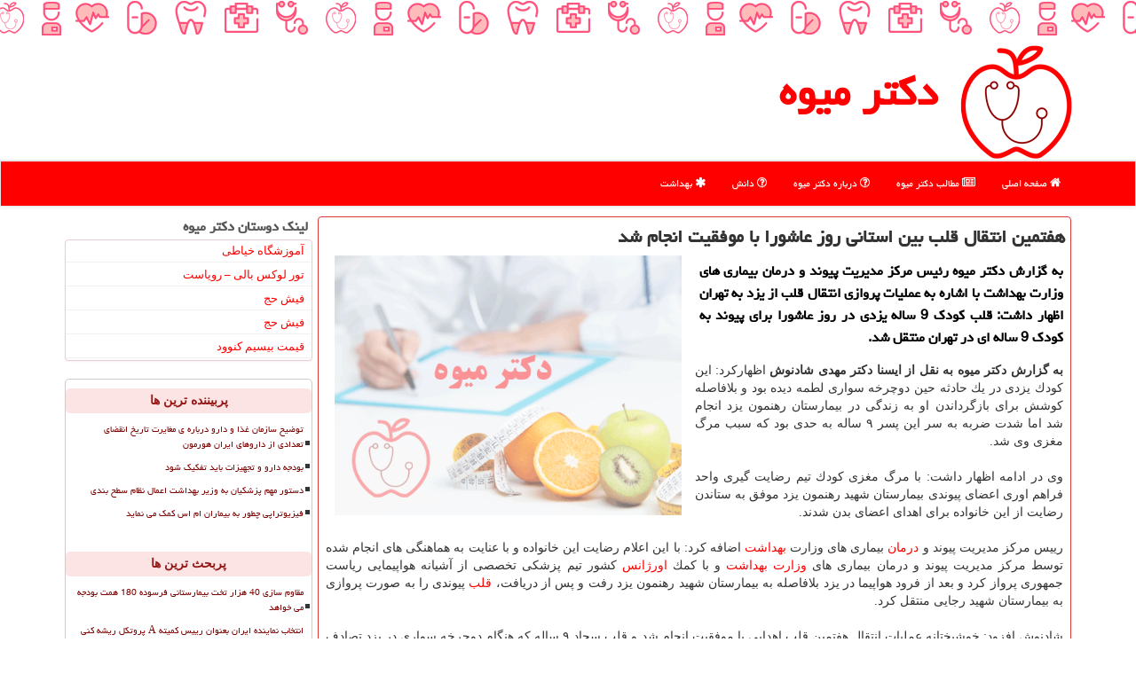

--- FILE ---
content_type: text/html; charset=utf-8
request_url: https://www.drmiveh.ir/news14049/%D9%87%D9%81%D8%AA%D9%85%DB%8C%D9%86-%D8%A7%D9%86%D8%AA%D9%82%D8%A7%D9%84-%D9%82%D9%84%D8%A8-%D8%A8%DB%8C%D9%86-%D8%A7%D8%B3%D8%AA%D8%A7%D9%86%DB%8C-%D8%B1%D9%88%D8%B2-%D8%B9%D8%A7%D8%B4%D9%88%D8%B1%D8%A7-%D8%A8%D8%A7-%D9%85%D9%88%D9%81%D9%82%DB%8C%D8%AA-%D8%A7%D9%86%D8%AC%D8%A7%D9%85-%D8%B4%D8%AF
body_size: 42059
content:


<!DOCTYPE html>

<html xmlns="https://www.w3.org/1999/xhtml" dir="rtl" lang="fa">
<head><meta charset="utf-8" /><meta http-equiv="X-UA-Compatible" content="IE=edge" /><meta name="viewport" content="width=device-width, initial-scale=1" /><title>
	هفتمین انتقال قلب بین استانی روز عاشورا با موفقیت انجام شد
</title><link href="/css/drmiveh.css" rel="stylesheet" />
<meta property="og:site_name" content="دکترمیوه" /><meta property="og:locale" content="fa_IR" /><meta name="twitter:site" content="دکترمیوه" /><meta name="twitter:card" content="summary_large_image" /><link rel="shortcut icon" href="/favicon.ico" type="image/x-icon" /><meta name="theme-color" content="#ff6161" /><meta property="og:image" content="https://www.drmiveh.ir/images/News/9806/None_Big.png" /><meta property="og:title" content="هفتمین انتقال قلب بین استانی روز عاشورا با موفقیت انجام شد" /><meta property="og:description" content="به گزارش دكتر میوه رئیس مركز مدیریت پیوند و درمان بیماری های وزارت بهداشت با اشاره به عملیات پروازی انتقال قلب از یزد به تهران اظهار داشت: قلب كودك 9 ساله یزدی در روز عاشورا برای پیوند به كودك 9 ساله ای در تهران منتقل شد. : #دكتر_میوه , #اورژانس, #بهداشت, #بیمار, #بیماری" /><meta property="og:type" content="website" /><link rel="canonical" href="https://www.drmiveh.ir/news14049/هفتمین-انتقال-قلب-بین-استانی-روز-عاشورا-با-موفقیت-انجام-شد" /><meta name="twitter:title" content="هفتمین انتقال قلب بین استانی روز عاشورا با موفقیت انجام شد" /><meta name="twitter:description" content="به گزارش دكتر میوه رئیس مركز مدیریت پیوند و درمان بیماری های وزارت بهداشت با اشاره به عملیات پروازی انتقال قلب از یزد... : #دكتر_میوه , #اورژانس, #بهداشت, #بیمار, #بیماری" /><meta name="twitter:image" content="https://www.drmiveh.ir/images/News/9806/None_Big.png" /><meta name="twitter:url" content="https://www.drmiveh.ir/news14049/هفتمین-انتقال-قلب-بین-استانی-روز-عاشورا-با-موفقیت-انجام-شد" /><meta property="og:url" content="https://www.drmiveh.ir/news14049/هفتمین-انتقال-قلب-بین-استانی-روز-عاشورا-با-موفقیت-انجام-شد" /><meta name="description" content="به گزارش دكتر میوه رئیس مركز مدیریت پیوند و درمان بیماری های وزارت بهداشت با اشاره به عملیات پروازی انتقال قلب از یزد به تهران اظهار داشت: قلب كودك 9 ساله یزدی در روز عاشورا برای پیوند به كودك 9 ساله ای در تهران منتقل شد. | دكتر میوه | drmiveh.ir" /><meta name="keywords" content="هفتمین انتقال قلب بین استانی روز عاشورا با موفقیت انجام شد, هفتمین, انتقال, قلب, بین, استانی, روز, عاشورا, با, موفقیت, انجام, شد, اورژانس, بهداشت, بیمار, بیماری, دكتر میوه, drmiveh.ir" /></head>
<body>
    <form method="post" action="./هفتمین-انتقال-قلب-بین-استانی-روز-عاشورا-با-موفقیت-انجام-شد" id="form1">
<div class="aspNetHidden">
<input type="hidden" name="__EVENTTARGET" id="__EVENTTARGET" value="" />
<input type="hidden" name="__EVENTARGUMENT" id="__EVENTARGUMENT" value="" />

</div>

<script type="text/javascript">
//<![CDATA[
var theForm = document.forms['form1'];
if (!theForm) {
    theForm = document.form1;
}
function __doPostBack(eventTarget, eventArgument) {
    if (!theForm.onsubmit || (theForm.onsubmit() != false)) {
        theForm.__EVENTTARGET.value = eventTarget;
        theForm.__EVENTARGUMENT.value = eventArgument;
        theForm.submit();
    }
}
//]]>
</script>


<script src="/WebResource.axd?d=pynGkmcFUV13He1Qd6_TZN04vNIgfdco7375N3IuA8qpXS4j6j_SSb0KiChjuXIyOMEUQdJnAJaKQ9jsKhkk5A2&amp;t=638901897720898773" type="text/javascript"></script>


<script src="/ScriptResource.axd?d=D9drwtSJ4hBA6O8UhT6CQk-k50ROllkKOmQerziOc00aEA5juBO_1ZZlWXl8L0EUyiuP4aD0tZRoIJ8KG1zwbWgcFpkFL49P9mEgVDk5YYvFmPRlGrPt33KlnGp69C_TBUHf9y_oTvliGn8cbMvXc1k7qeVS3yBgU9Mh6aAG7rQ1&amp;t=32e5dfca" type="text/javascript"></script>
<script type="text/javascript">
//<![CDATA[
if (typeof(Sys) === 'undefined') throw new Error('ASP.NET Ajax client-side framework failed to load.');
//]]>
</script>

<script src="/ScriptResource.axd?d=JnUc-DEDOM5KzzVKtsL1tc8Q3jeSSU8uXrRhdkw86pvQE0D646myS5L4hPDRSf0nU37uEJfdDrg4Jh2E91RZ9BLqnOXIu7UiNx8KVEeaU1SnPiBMnH-FJWBizDfAR8_RELH4Uux8MqxO8ghpKzJQy8nWXzko_UBftDlyPDnU_jq-rf2s80g4XXrDdCy8GBqJ0&amp;t=32e5dfca" type="text/javascript"></script>
    <div class="page-head">
        <div class="container">
            <div class="row">
                <div class="col-xs-12">
        <img src="/images/logo-130.png" id="WebsiteLogo" class="img-responsive" alt="دكتر میوه" title="دكتر میوه" />
        <b id="WebsiteTitle"><a href='/'>دكتر میوه</a></b>
                </div>
            </div>
        </div>
    </div>
<nav class="navbar navbar-default">
      <button type="button" class="navbar-toggle collapsed" data-toggle="collapse" data-target="#mobmenuc" aria-expanded="false">
        <span class="sr-only">منو</span>
        <i class="fa fa-bars"></i>
      </button>
    <div id="mobmenuc" class="collapse navbar-collapse container">
      <ul id="aMainpageMenu" class="nav navbar-nav"><li><a href="/" ><i class="fa fa-home"></i> صفحه اصلی</a></li><li><a href="/new"><i class="fa fa-newspaper-o"></i> مطالب دكتر میوه</a></li><li><a href="/about"><i class="fa fa-question-circle-o"></i> درباره دكتر میوه</a></li><li><a href="/tag/دانش"><i class="fa fa-question-circle-o"></i> دانش</a></li><li><a href="/tag/بهداشت"><i class="fa fa-asterisk"></i> بهداشت</a></li></ul>
    </div>
</nav>
        <div class="container">
            
    <div class="col-lg-9 col-md-8 col-sm-7 p3">
        <article class="divnewscontr" itemscope="" itemtype="https://schema.org/NewsArticle">
        <span id="ContentPlaceHolder1_lblPreTitle" itemprop="alternativeHeadline"></span>
        <h1 id="ContentPlaceHolder1_newsheadline" class="newsheadline" itemprop="name">هفتمین انتقال قلب بین استانی روز عاشورا با موفقیت انجام شد</h1>
        <img src="/images/News/9806/None_Big.png" id="ContentPlaceHolder1_imgNews" itemprop="image" alt="هفتمین انتقال قلب بین استانی روز عاشورا با موفقیت انجام شد" title="هفتمین انتقال قلب بین استانی روز عاشورا با موفقیت انجام شد" class="img-responsive col-sm-6 col-xs-12 pull-left" />
        <p id="ContentPlaceHolder1_descriptionNews" itemprop="description" class="col-sm-6 col-xs-12 text-justify p5 descriptionNews">به گزارش دكتر میوه رئیس مركز مدیریت پیوند و درمان بیماری های وزارت بهداشت با اشاره به عملیات پروازی انتقال قلب از یزد به تهران اظهار داشت: قلب كودك 9 ساله یزدی در روز عاشورا برای پیوند به كودك 9 ساله ای در تهران منتقل شد.</p>
        <br />
        <span id="ContentPlaceHolder1_articleBody" itemprop="articleBody" class="divfulldesc"><br/><b>به گزارش دكتر میوه به نقل از ایسنا دكتر مهدی شادنوش</b> اظهاركرد: این كودك یزدی در یك حادثه حین دوچرخه سواری لطمه دیده بود و بلافاصله كوشش برای بازگرداندن او به زندگی در بیمارستان رهنمون یزد انجام شد اما شدت ضربه به سر این پسر ۹ ساله به حدی بود كه سبب مرگ مغزی وی شد.<br/> <br/>وی در ادامه اظهار داشت: با مرگ مغزی كودك تیم رضایت گیری واحد فراهم اوری اعضای پیوندی بیمارستان شهید رهنمون یزد موفق به ستاندن رضایت از این خانواده برای اهدای اعضای بدن شدند.<br/> <br/>رییس مركز مدیریت پیوند و <a href='http://www.drmiveh.ir/tag/درمان'>درمان</a> بیماری های وزارت <a href='http://www.drmiveh.ir/tag/بهداشت'>بهداشت</a> اضافه كرد: با این اعلام رضایت این خانواده و با عنایت به هماهنگی های انجام شده توسط مركز مدیریت پیوند و درمان بیماری های <a href='http://www.drmiveh.ir/tag/وزارت-بهداشت'>وزارت بهداشت</a> و با كمك <a href='http://www.drmiveh.ir/tag/اورژانس'>اورژانس</a> كشور تیم پزشكی تخصصی از آشیانه هواپیمایی ریاست جمهوری پرواز كرد و بعد از فرود هواپیما در یزد بلافاصله به بیمارستان شهید رهنمون یزد رفت و پس از دریافت، <a href='http://www.drmiveh.ir/tag/قلب'>قلب</a> پیوندی را به صورت پروازی به بیمارستان شهید رجایی منتقل كرد.<br/> <br/>شادنوش افزود: خوشبختانه عملیات انتقال هفتمین قلب اهدایی با موفقیت انجام شد و قلب سجاد ۹ ساله كه هنگام دوچرخه سواری در یزد تصادف كرده بود، در سینه مهیار ۹ ساله در تهران جای گرفت.<br/> <br/>وی با اشاره به اینكه این عملیات در روز عاشورا با موفقیت انجام شد، اظهار داشت: این هفتمین عملیات انتقال قلب بین استانی است كه با ایثار این خانواده بزرگوار ممكن شد البته هماهنگی برای انتقال اعضا به صورت استانی دشوار و حاصل یك كار بین بخشی است و خوشبختانه استان یزد نیز ركورددار این عملیات و اقدام انسان دوستانه و خداپسندانه در كشور است.<br/> <br/>به گزارش سایت وبدا، رئیس مركز مدیریت پیوند و درمان بیماری های وزارت بهداشت درانتها اظهار داشت: كبد این كودك ۹ ساله نیز برای پیوند به دیگر بیماران نیازمند از یزد به شیراز منتقل شد.<br/> <br/><br/><br/><br/><br /><b> منبع: <a  rel="author" href="http://www.drmiveh.ir">دكتر میوه</a></b><br /><br /></span>
        
                    <meta content="https://www.drmiveh.ir/news14049/هفتمین-انتقال-قلب-بین-استانی-روز-عاشورا-با-موفقیت-انجام-شد">
                    <meta itemprop="image" content="https://www.drmiveh.ir/images/News/9806/None_Big.png">
                    <meta itemprop="author" content="دكتر میوه">
                    <div id="divnewsdetails">
                            <div class="col-sm-6 p5">
                                <i class="fa fa-calendar-plus-o" title="تاریخ انتشار"></i><span id="pubDate">1398/06/21</span>
                                <div class="divmid pltab">
                                    <i class="fa fa-clock-o" title="زمان انتشار"></i><span id="pubTime">12:55:01</span>
                                </div>
                            </div>
                            <div class="col-sm-3 col-xs-6 p5">
                                <i class="fa fa-star-o" title="امتیاز"></i><span id="ratingValue">5.0</span> / 5
                            </div>
                            <div class="col-sm-3 col-xs-6 p5">
                                <i class="fa fa-eye" title="بازدید"></i><span id="ratingCount">4451</span>
                            </div><script type="application/ld+json">
{"@context": "https://schema.org/", "@type": "CreativeWorkSeries",
"name": "هفتمین انتقال قلب بین استانی روز عاشورا با موفقیت انجام شد", "aggregateRating": {
"@type": "AggregateRating", "ratingValue": "5.0","worstRating": "0",
"bestRating": "5", "ratingCount": "4451"}}
</script><div class="clearfix"></div>
                    </div>
            
                
                
                
                
                
            
            <span id="ContentPlaceHolder1_metaPublishdate"><meta itemprop="datePublished" content="2019-9-12"></span>
      <div id="divtags">
        <span id="ContentPlaceHolder1_lblTags"><i class='fa fa-tags'></i> تگهای خبر: <a href='/tag/اورژانس' target='_blank'>اورژانس</a> ,  <a href='/tag/بهداشت' target='_blank'>بهداشت</a> ,  <a href='/tag/بیمار' target='_blank'>بیمار</a> ,  <a href='/tag/بیماری' target='_blank'>بیماری</a></span>
            <script type="text/javascript">
//<![CDATA[
Sys.WebForms.PageRequestManager._initialize('ctl00$ContentPlaceHolder1$ScriptManager1', 'form1', ['tctl00$ContentPlaceHolder1$UpdatePanel2','ContentPlaceHolder1_UpdatePanel2','tctl00$ContentPlaceHolder1$UpdatePanel1','ContentPlaceHolder1_UpdatePanel1'], [], [], 90, 'ctl00');
//]]>
</script>

        </div>
            <div id="ContentPlaceHolder1_UpdateProgress2" style="display:none;">
	
                    <div class="divajax" title="چند لحظه صبر کنید"><i class="fa fa-spinner fa-lg fa-refresh"></i></div>
                
</div>
        <div id="ContentPlaceHolder1_UpdatePanel2">
	
                <div class="clearfix"></div>
                <div id="divdoyoulikeit">
                    <div class="col-sm-6 p5">
                    <div class="divmid"><i class="fa fa-hand-o-left"></i> این مطلب را می پسندید؟</div>
                    <div class="divmid pltabs">
                        <a id="ContentPlaceHolder1_IBLike" title="بله، می پسندم" class="btn btn-sm btn-default" href="javascript:__doPostBack(&#39;ctl00$ContentPlaceHolder1$IBLike&#39;,&#39;&#39;)"><i class="fa fa-thumbs-o-up"></i></a></div>
                    <div class="divmid pltab">
                        <span id="ContentPlaceHolder1_lblScorePlus" title="یک نفر این مطلب را پسندیده است" class="fontsmaller cgray">(1)</span>
                    </div>
                    <div class="divmid">
                        <a id="ContentPlaceHolder1_IBDisLike" title="خیر، نمی پسندم" class="btn btn-sm btn-default" href="javascript:__doPostBack(&#39;ctl00$ContentPlaceHolder1$IBDisLike&#39;,&#39;&#39;)"><i class="fa fa-thumbs-o-down"></i></a></div>
                     <div class="divmid">
                        <span id="ContentPlaceHolder1_lblScoreMinus" title="هنوز شخصی به این مطلب رای منفی نداده است" class="fontsmaller cgray">(0)</span>
                    </div>
                    </div>
                    <div class="col-sm-6 p5 mshare text-left">
                        <a href="tg://msg?text=هفتمین انتقال قلب بین استانی روز عاشورا با موفقیت انجام شد  https://www.drmiveh.ir/news14049/%D9%87%D9%81%D8%AA%D9%85%DB%8C%D9%86-%D8%A7%D9%86%D8%AA%D9%82%D8%A7%D9%84-%D9%82%D9%84%D8%A8-%D8%A8%DB%8C%D9%86-%D8%A7%D8%B3%D8%AA%D8%A7%D9%86%DB%8C-%D8%B1%D9%88%D8%B2-%D8%B9%D8%A7%D8%B4%D9%88%D8%B1%D8%A7-%D8%A8%D8%A7-%D9%85%D9%88%D9%81%D9%82%DB%8C%D8%AA-%D8%A7%D9%86%D8%AC%D8%A7%D9%85-%D8%B4%D8%AF" id="ContentPlaceHolder1_aae" class="maae" target="_blank" rel="nofollow" title="اشتراک این مطلب در تلگرام"><span class="fa-stack"><i class="fa fa-circle fa-stack-2x clgray"></i><i class="fa fa-paper-plane-o fa-stack-1x cwhite"></i></span></a>
                        <a href="https://www.facebook.com/sharer.php?u=https://www.drmiveh.ir/news14049/%D9%87%D9%81%D8%AA%D9%85%DB%8C%D9%86-%D8%A7%D9%86%D8%AA%D9%82%D8%A7%D9%84-%D9%82%D9%84%D8%A8-%D8%A8%DB%8C%D9%86-%D8%A7%D8%B3%D8%AA%D8%A7%D9%86%DB%8C-%D8%B1%D9%88%D8%B2-%D8%B9%D8%A7%D8%B4%D9%88%D8%B1%D8%A7-%D8%A8%D8%A7-%D9%85%D9%88%D9%81%D9%82%DB%8C%D8%AA-%D8%A7%D9%86%D8%AC%D8%A7%D9%85-%D8%B4%D8%AF" id="ContentPlaceHolder1_aaf" class="maaf" target="_blank" rel="nofollow" title="اشتراک این مطلب در فیسبوک"><span class="fa-stack"><i class="fa fa-circle fa-stack-2x clgray"></i><i class="fa fa-facebook-f fa-stack-1x cwhite"></i></span></a>
                        <a href="https://twitter.com/share?url=https://www.drmiveh.ir/news14049/%D9%87%D9%81%D8%AA%D9%85%DB%8C%D9%86-%D8%A7%D9%86%D8%AA%D9%82%D8%A7%D9%84-%D9%82%D9%84%D8%A8-%D8%A8%DB%8C%D9%86-%D8%A7%D8%B3%D8%AA%D8%A7%D9%86%DB%8C-%D8%B1%D9%88%D8%B2-%D8%B9%D8%A7%D8%B4%D9%88%D8%B1%D8%A7-%D8%A8%D8%A7-%D9%85%D9%88%D9%81%D9%82%DB%8C%D8%AA-%D8%A7%D9%86%D8%AC%D8%A7%D9%85-%D8%B4%D8%AF&text=هفتمین انتقال قلب بین استانی روز عاشورا با موفقیت انجام شد" id="ContentPlaceHolder1_aat" class="maat" target="_blank" rel="nofollow" title="اشتراک این مطلب در ایکس"><span class="fa-stack"><i class="fa fa-circle fa-stack-2x clgray"></i><i class="fa fa-stack-1x cwhite">X</i></span></a>
                        <a href="/rss/" id="ContentPlaceHolder1_aar" class="maar" target="_blank" title="اشتراک مطالب به وسیله فید rss"><span class="fa-stack"><i class="fa fa-circle fa-stack-2x clgray"></i><i class="fa fa-rss fa-stack-1x cwhite"></i></span></a>
                    </div>
               </div>
                <div class="clearfix"></div>
                <br />
                
                
                    
            
</div>
       <div class="newsothertitles">
            <span class="glyphicon glyphicon-time"></span> تازه ترین مطالب مرتبط
        </div>
        <div class="hasA">
            
            <ul class="ulrelated">
                    <li><a href='/news37904/مقاوم-سازی-40-هزار-تخت-بیمارستانی-فرسوده-180-همت-بودجه-می-خواهد' title='1404/09/05  08:39:38' class="aothertitles">مقاوم سازی 40 هزار تخت بیمارستانی فرسوده 180 همت بودجه می خواهد</a></li>
                
                    <li><a href='/news37898/انتخاب-نماینده-ایران-بعنوان-رییس-کمیته-A-پروتکل-ریشه-کنی-تجارت-غیرقانونی-محصولات-دخانی' title='1404/09/04  09:12:19' class="aothertitles">انتخاب نماینده ایران بعنوان رییس کمیته A پروتکل ریشه کنی تجارت غیرقانونی محصولات دخانی</a></li>
                
                    <li><a href='/news37891/چه-طور-آلودگی-هوا-مغز-را-گرفتار-پیری-زودرس-می-کند' title='1404/09/03  10:27:44' class="aothertitles">چه طور آلودگی هوا مغز را گرفتار پیری زودرس می کند؟</a></li>
                
                    <li><a href='/news37882/بالاخره-تکلیف-پزشک-خانواده-مشخص-شد-به-علاوه-فیلم' title='1404/09/01  09:53:53' class="aothertitles">بالاخره تکلیف پزشک خانواده مشخص شد به علاوه فیلم</a></li>
                </ul>
        </div>
       <div class="newsothertitles">
            <i class="fa fa-comments-o"></i> نظرات بینندگان در مورد این مطلب
        </div>
            <div class="text-right p5">
                
                
            </div>
        <div id="divycommenttitle">
            <i class="fa fa-smile-o fa-lg"></i> لطفا شما هم <span class="hidden-xs">در مورد این مطلب</span> نظر دهید
        </div>
        <div class="clearfix"></div>
        <div id="divycomment">
            <div id="ContentPlaceHolder1_UpdatePanel1">
	
                <div class="col-sm-6 col-xs-12 p5">
                    <div class="input-group">
                        <div class="input-group-addon">
                            <i class="fa fa-user-circle-o"></i>
                        </div>
                        <input name="ctl00$ContentPlaceHolder1$txtName" type="text" id="ContentPlaceHolder1_txtName" class="form-control" placeholder="نام" />
                    </div>

                </div>
                <div class="col-sm-6 col-xs-12 p5">
                    <div class="input-group">
                        <div class="input-group-addon">
                            <i class="fa fa-at"></i>
                        </div>
                    <input name="ctl00$ContentPlaceHolder1$txtEmail" type="text" id="ContentPlaceHolder1_txtEmail" class="form-control" placeholder="ایمیل" />
                    </div>
                </div>
                <div class="clearfix"></div>
                <div class="col-xs-12 p5">
                    <div class="input-group">
                        <div class="input-group-addon">
                            <i class="fa fa-align-right"></i>
                        </div>
                    <textarea name="ctl00$ContentPlaceHolder1$txtMatn" rows="4" cols="20" id="ContentPlaceHolder1_txtMatn" class="form-control">
</textarea></div>
                    </div>

                <div class="clearfix"></div>
                    <div class="col-sm-3 col-xs-4 p5" title="سوال امنیتی برای تشخیص اینکه شما ربات نیستید">
                    <div class="input-group">
                        <div class="input-group-addon">
                            <i class="fa fa-question-circle-o"></i>
                        </div>
                    <input name="ctl00$ContentPlaceHolder1$txtCaptcha" type="text" maxlength="2" id="ContentPlaceHolder1_txtCaptcha" class="form-control" /></div>
                    </div>

                    <div class="col-sm-8 col-xs-5 text-right text-info p85" title="سوال امنیتی برای تشخیص اینکه شما ربات نیستید"><span id="ContentPlaceHolder1_lblCaptcha"> = ۹ بعلاوه ۴</span></div>
                <div class="clearfix"></div>
                <div class="col-xs-12 p5">
                    <div class="divmid">
                        <a id="ContentPlaceHolder1_btnSendComment" class="btn btn-default btn-sm" href="javascript:__doPostBack(&#39;ctl00$ContentPlaceHolder1$btnSendComment&#39;,&#39;&#39;)"><i class="fa fa-send-o"></i> ارسال نظر</a></div>
                    <div class="divmid"><span id="ContentPlaceHolder1_lblMSGComment"></span></div>
                    
                    
                    
                </div>
                
</div>
            <div id="ContentPlaceHolder1_UpdateProgress1" style="display:none;">
	
                    <div class="p5"><i class="fa fa-spinner fa-refresh fa-lg"></i></div>
                
</div>
        </div>
            <div class="clearfix"></div>
        </article>
    </div>

    <div class="col-lg-3 col-md-4 col-sm-5 p3"><div id="ContentPlaceHolder1_divFriends">
                <h4 id="ContentPlaceHolder1_divLinksTitle" class="bolds">لینک دوستان دكتر میوه</h4>
            <div class="panel panel-danger">
                <div class="panel-body divlinks">


                            <a title='آموزش خیاطی ترمه سرا' href='https://www.termehsara.com/' rel="noopener" target="_blank">آموزشگاه خیاطی</a>
                            <a title='تور لوکس بالی – رویاست' href='https://royast.net/tours/تور-بالی/' rel="noopener" target="_blank">تور لوکس بالی – رویاست</a>
                            <a title='فیش حج' href='https://fishehaj.com' rel="noopener" target="_blank">فیش حج</a>
                            <a title='فیش حج' href='https://www.xn--rgbbu5cx6b.com' rel="noopener" target="_blank">فیش حج</a>
                            <a title='قیمت بیسیم کنوود' href='https://rahabisim.com/category/محصولات/بیسیم-کنوود/' rel="noopener" target="_blank">قیمت بیسیم کنوود</a>
                </div>
            </div></div>
    <div class="nav-leftBS">
                            <div>
                            
                            
                            
                            </div>
                            <div>
                            <div class="lefttitles" id="dtMostVisited"><b><span id="pMostVisited"><i class="fa fa-plus-square-o"></i></span>پربیننده ترین ها</b></div>
                            
                                <ul id="uMostVisited">
                                    
                                            <li><a href='/news37677/توضیح-سازمان-غذا-و-دارو-درباره-ی-مغایرت-تاریخ-انقضای-تعدادی-از-داروهای-ایران-هورمون' title='1404/07/27  11:42:43'>توضیح سازمان غذا و دارو درباره ی مغایرت تاریخ انقضای تعدادی از داروهای ایران هورمون</a></li>
                                        
                                            <li><a href='/news37524/بودجه-دارو-و-تجهیزات-باید-تفکیک-شود' title='1404/07/04  10:38:08'>بودجه دارو و تجهیزات باید تفکیک شود</a></li>
                                        
                                            <li><a href='/news37511/دستور-مهم-پزشکیان-به-وزیر-بهداشت-اعمال-نظام-سطح-بندی' title='1404/07/02  09:30:11'>دستور مهم پزشکیان به وزیر بهداشت اعمال نظام سطح بندی</a></li>
                                        
                                            <li><a href='/news37415/فیزیوتراپی-چطور-به-بیماران-ام-اس-کمک-می-نماید' title='1404/06/18  09:18:19'>فیزیوتراپی چطور به بیماران ام اس کمک می نماید</a></li>
                                        
                                </ul>
                                <br />
                            </div>
                            <div>
                            <div class="lefttitles" id="dtMostDiscussion"><b><span id="pMostDiscussion"><i class="fa fa-plus-square-o"></i></span>پربحث ترین ها</b></div>
                            
                                <ul id="uMostDiscussion">
                                    
                                            <li><a href='/news37904/مقاوم-سازی-40-هزار-تخت-بیمارستانی-فرسوده-180-همت-بودجه-می-خواهد' title='1404/09/05  08:39:38'>مقاوم سازی 40 هزار تخت بیمارستانی فرسوده 180 همت بودجه می خواهد</a></li>
                                        
                                            <li><a href='/news37898/انتخاب-نماینده-ایران-بعنوان-رییس-کمیته-A-پروتکل-ریشه-کنی-تجارت-غیرقانونی-محصولات-دخانی' title='1404/09/04  09:12:19'>انتخاب نماینده ایران بعنوان رییس کمیته A پروتکل ریشه کنی تجارت غیرقانونی محصولات دخانی</a></li>
                                        
                                            <li><a href='/news37891/چه-طور-آلودگی-هوا-مغز-را-گرفتار-پیری-زودرس-می-کند' title='1404/09/03  10:27:44'>چه طور آلودگی هوا مغز را گرفتار پیری زودرس می کند؟</a></li>
                                        
                                            <li><a href='/news37886/اخطار-نسبت-به-عدم-تامین-ارز-شیرخشک' title='1404/09/02  11:10:19'>اخطار نسبت به عدم تامین ارز شیرخشک</a></li>
                                        
                                </ul>
                                <br />
                            </div>
                            <div>
                            <div class="lefttitles" id="dtMostNews"><b><span id="pMostNews"><i class="fa fa-plus-square-o"></i></span>جدیدترین ها</b></div>
                            
                                <ul id="uMostNews">
                                    
                                            <li><a href='/news37904/مقاوم-سازی-40-هزار-تخت-بیمارستانی-فرسوده-180-همت-بودجه-می-خواهد' title='1404/09/05  08:39:38'>مقاوم سازی 40 هزار تخت بیمارستانی فرسوده 180 همت بودجه می خواهد</a></li>
                                        
                                            <li><a href='/news37898/انتخاب-نماینده-ایران-بعنوان-رییس-کمیته-A-پروتکل-ریشه-کنی-تجارت-غیرقانونی-محصولات-دخانی' title='1404/09/04  09:12:19'>انتخاب نماینده ایران بعنوان رییس کمیته A پروتکل ریشه کنی تجارت غیرقانونی محصولات دخانی</a></li>
                                        
                                            <li><a href='/news37891/چه-طور-آلودگی-هوا-مغز-را-گرفتار-پیری-زودرس-می-کند' title='1404/09/03  10:27:44'>چه طور آلودگی هوا مغز را گرفتار پیری زودرس می کند؟</a></li>
                                        
                                            <li><a href='/news37886/اخطار-نسبت-به-عدم-تامین-ارز-شیرخشک' title='1404/09/02  11:10:19'>اخطار نسبت به عدم تامین ارز شیرخشک</a></li>
                                        
                                            <li><a href='/news37882/بالاخره-تکلیف-پزشک-خانواده-مشخص-شد-به-علاوه-فیلم' title='1404/09/01  09:53:53'>بالاخره تکلیف پزشک خانواده مشخص شد به علاوه فیلم</a></li>
                                        
                                            <li><a href='/news37873/اسامی-پنج-آنتی-بیوتیک-پرفروش-در-ایران' title='1404/08/30  09:59:40'>اسامی پنج آنتی بیوتیک پرفروش در ایران</a></li>
                                        
                                            <li><a href='/news37867/آن-چه-که-ضروری-است-در-رابطه-با-واکسیناسیون-کودکان-بدانیم' title='1404/08/29  12:27:06'>آن چه که ضروری است در رابطه با واکسیناسیون کودکان بدانیم</a></li>
                                        
                                            <li><a href='/news37864/بیشترین-مصرف-آنتی-بیوتیک-در-5-شهر-ایران' title='1404/08/28  09:55:43'>بیشترین مصرف آنتی بیوتیک در 5 شهر ایران</a></li>
                                        
                                            <li><a href='/news37856/مقاومت-میکروبی-یکی-از-10-تهدید-اصلی-حوزه-سلامت' title='1404/08/26  15:56:36'>مقاومت میکروبی یکی از 10 تهدید اصلی حوزه سلامت</a></li>
                                        
                                            <li><a href='/news37847/تدوین-۱۵۳-سند-در-اداره-کل-فرآورده-های-طبیعی' title='1404/08/25  12:33:55'>تدوین ۱۵۳ سند در اداره کل فرآورده های طبیعی</a></li>
                                        
                                </ul>
                                <br />
                            </div>
    </div>

            <img class="img-responsive img-thumbnail" alt="دکتر میوه" title="دکتر میوه DrMiveh.ir" src="/images/drmiveh-l3.jpg" />

                <h4 id="ContentPlaceHolder1_divTagsTitle" class="bolds">تگهای دكتر میوه</h4>
            <div class="panel panel-danger">
                <div class="panel-body divtags">


                            <a class='fontmedium' href='/tag/بیمار' target="_blank">بیمار </a>
                            <a class='fontmedium' href='/tag/بهداشت' target="_blank">بهداشت </a>
                            <a class='fontmedium' href='/tag/بیماری' target="_blank">بیماری </a>
                            <a class='fontmedium' href='/tag/پزشك' target="_blank">پزشك </a>
                            <a class='fontmedium' href='/tag/آموزش' target="_blank">آموزش </a>
                            <a class='fontmedium' href='/tag/رپورتاژ' target="_blank">رپورتاژ </a>
                            <a class='fontmedium' href='/tag/آزمایش' target="_blank">آزمایش </a>
                            <a class='fontmedium' href='/tag/خدمات' target="_blank">خدمات </a>
                </div>
            </div>
            <img class="img-responsive img-thumbnail" alt="دکتر میوه" title="دکتر میوه DrMiveh.ir" src="/images/drmiveh-l2.jpg" />
    </div>
    <div class="clearfix"></div>
    <div id="difooter">
        
        <div class="col-sm-4">
        </div>
        <div class="col-sm-4 p5">
            <a href="/new/"><i class="fa fa-newspaper-o"></i> صفحه اخبار</a>
        </div>
        <div class="col-sm-4 p5 text-left">
            <a href="/"><i class="fa fa-reply"></i> بازگشت به صفحه اصلی</a>
        </div>
        <div class="clearfix"></div>
        </div>
        
        
        
        
        

            <div id="divtoppage"><a href="#top" title="بالای صفحه"><i class="fa fa-arrow-up fa-2x"></i></a></div>
        </div>
        <div id="divfoot">
            <div class="container">
                <div class="row">
                    <div id="divfootr" class="col-lg-7 col-md-6">
                        <div id="divWebFooterDesc" class="bgo p3"><h3><img alt="دکتر میوه" title="Dr Miveh" src="/images/Logo-24.png" /> دكتر میوه</h3><p>رژیم غذایی و معرفی خواص میوه ها</p></div>
                        <div id="divCopyRights" class="p3 bgo"><i class='fa fa-copyright'></i> drmiveh.ir - حقوق مادی و معنوی سایت دكتر میوه محفوظ است -  از فواید شگفت‌انگیز میوه‌ها برای پیشگیری از بیماری‌ها گرفته تا ایده‌های خلاقانه برای مصرف آنها در رژیم غذایی، همه چیز در دکتر میوه پیدا می‌شود.</div>
                    </div>
                    <div id="divfootl" class="col-lg-5 col-md-6 p3">
                        <div id="divfooterpages" class="col-xs-12 p3 bgo"><i class='fa fa-folder-open-o'></i><b class='cred'> صفحات دكتر میوه</b></div>
                        <div id="aMainpageFooter" class="divfootl2 col-xs-12"><a title="تماس با دكتر میوه" href="/">درباره ما</a><a title="تبلیغات" href="/sitead">تبلیغات در دكتر میوه</a><a href="/new">آرشیو دكتر میوه</a></div>
                    </div>
                </div>
        
        
        
        
        
            </div>
        </div>
        <script src="/js/JQ_BT.js"></script>
        

    
<div class="aspNetHidden">

	<input type="hidden" name="__VIEWSTATEGENERATOR" id="__VIEWSTATEGENERATOR" value="B953A919" />
	<input type="hidden" name="__VIEWSTATEENCRYPTED" id="__VIEWSTATEENCRYPTED" value="" />
	<input type="hidden" name="__EVENTVALIDATION" id="__EVENTVALIDATION" value="k+kTX0WZpN0/Gk2gw3RCEH72X66aJstDiRTcCI9duMQx1MMwTVDcEdP9RvKZnNT8eftHl5ztXfaV8BqKPOqH++l/pVbkS7a+1YAsPrQF/qB+04Earye4x5j3fWo//XkKyfYLS8Haz5G/g1XOuuwSyR+neqF8hDFjqlUj8ZrJs9dz1Kp9PolPHlNME9wItUp/EBQbbNsiH8EXzB0nSermWeykBKRL613v6zWzKbwjPQzN0aJYE/8FgKnptiIc0I6+" />
</div>

<script type="text/javascript">
//<![CDATA[
Sys.Application.add_init(function() {
    $create(Sys.UI._UpdateProgress, {"associatedUpdatePanelId":"ContentPlaceHolder1_UpdatePanel2","displayAfter":10,"dynamicLayout":true}, null, null, $get("ContentPlaceHolder1_UpdateProgress2"));
});
Sys.Application.add_init(function() {
    $create(Sys.UI._UpdateProgress, {"associatedUpdatePanelId":"ContentPlaceHolder1_UpdatePanel1","displayAfter":500,"dynamicLayout":true}, null, null, $get("ContentPlaceHolder1_UpdateProgress1"));
});
//]]>
</script>
<input type="hidden" name="__VIEWSTATE" id="__VIEWSTATE" value="yBSg4tjoeT2I2P/i58N8cbXVATQgu1UMUW4+vIU/jXv1KOvHFsNxDJs/[base64]/pI4O76a0zSFjGnP6/WlU0prXxxfKnY7r8MfAsdqucPXscTbSnnFuzUyEkdjvthkuKPjU+Q/[base64]/wCelg4Sd2wUxUm1SA3QKxl9E6QiMF9GxrLBshIPUvIoBsASru8FCyfPsc7+SnAvSgfqtXTeMhbCmECiCUBo17vXkZ5MLUZkksvR85I3yCa7kVfsY+vgFEl5kPZE/1rbt81/wAEmxT/55CBNXPCetThPxKYvNlJ4mVu43EPEeJWTm8TVkZWbe8QkJaLZvXobe0quTMAiKRGmpptu3NyVV+oFYprgllnJMOqvCZ3Nd/eOfVDU6nh2nl5tI1Ui7ZUjNY9ZgrHYyHYKGuwrUxoUrM2k2TzjIujt+uLpIzg2+It3T0Svb9gKEMUF11foJ0hMcjTo1J62cZAOVH+HNI21xbvAkMmGmYCAT2YjCjwULbX/qEtQ0rJlJO8okmGRguD/LDfYTuA3/FpPGbcHbJaj4tI3s1cTNs7CSEBLnXRh1lFVMXC+39A84HCIaCnbvk/JBFqSkhV5os1CI6HORnlHTpnXv3peDyghn2zLPkniX9A7D9BEwobzT2seBl+C/eHEhtfzs9+B+43b2rkwz/PIlLUZJDVWR6AYt5QajU8zYpomw51NhVNt/eYzSUFvND8Eq4d5TqRAj9dkOsyl9WvHd5/DZ11b+6KZk+u/ZEvz4/oZfsmkT2obL3JIGw7eB/JivIYZwl8WxU1xZoc6Mi9HlCMtYmEGlKzHYtOVCERnvrt+L7CvyFEv274qlC3nzPj+Azatc59N5BznVEZztFIplzGGb29Vm1K7cFykstKz9uWBl0zptRvg0CTcKcI5mEwnw2zCIgm3HnMcwbbyt6vobWOZyBCzJ8oUA0sfb+mWf1dJZlB/27OEHMR3yoMX6x+v/sf91Jb+cOM7oWw7OYGyHZU4cBo1mH/gYrxe1GcLZUd+u0249d5euYXzupy/Pc0fj1oGQc+S3rlkKlPaxl4jBxTyKTnYuCni0jSlA4VCQeM022mQA7mYXqErBCrd9KHE83b/pBmdcBwpzX47OF7V9IE5hFP5smZcJ2vgh4kNfoY/[base64]/yjsp1iFrLUSfsvuD0E1wNFzsfmriRxYcdZwcPrqkbiwatvo3CWAtJ8zBSXocpL33cImlCqgCIGElnr4MTNnKz5GqP687PAPF99P931mvhxjsXo6L1fv1hwZhydZ8IkzkYHJS2NPAlD80nXwiEbCcAFxLtvkEN/QG106+qg2XOoZi2syk4oTD44C5gI6x1xJJQtk5RDxLzCzGyAbn52y1xCgynCRzfJ/T4s/8z60Yk2EWEhcKg00QLg1kiPTD/UfVnLPTO+lN7upgM42iPvOkUkaKP3x/WsiPkWB5yWmEXUnFARaRRO76JURu4cguX/WY2p/ny8S240J5ahiK64Tq6W7T2RzJ1SbtOqktMMD2Y1NfgvN9QCewXy+l4wDmA2UaPsYGjMEhRfO8X+MS7Y7umY4JSDVxr4rVBShVjkamhLQbSx3SwC6B2/F6oZS8mwdp/iZkQyejw+zjvYRLHIDx9omVQdB64xPvJs4fQLfTrMK6wYJCPwY0J8F8xp91qEj9KYc5M8Bava3f/qZQ9roa9h0jIgw6r/qNB6NrwU9ivLT1uOZeGWpi80N789wxrCjXV+6BB+KzEafgHV0rKJ1zSzsribQ030Pt8X6KXg6VHdO3FOU9UuiaXJ5/VW0NIF02KzFctgd9RIivRKoPMtSQRacra1mBw8/U8XIkqHuCnTB4cBH/[base64]/VCpx8GeMBUsiimwmbHRgSBDmGfOQ1dKnSLqqByEMrh48PH/BAnEIxb7nZou0pbr0s6zvOffJD/Q/6/9griSTAH7t3I8AMmShTctIKMJ39oqNk2wz4uEQXwbyCx57Pug/5/IlnizAKA0yc8b8IPS4u38iSvjVvNCStwWW0yFZgTrIdxBF0G3ZqrA8N+lqp+TH5yzXYLqiRXoQoTDwNlW6TbMzsNluZk3l9fKqm4Z/2RG1rJJ+wj5Qy1Df8kUm2SFO7d3eixZ3Ko6ISnfsOwSlMqr5YhRtmACjuVZsrprcCi8HnSJ5Td4bqMHvVwJG8ha/Db0ZnVrASDz0V3opLm/Eqcjp7gZac9AC1bWI6cviWP+aAtrzoNYjdhMIkol5XrOECqJ+AmSN4zHpBK+pru71IuKuWgfH9ukbDQHx2TWKSU857KqX+xasZbw98o1e95NmivfN6gzCkI/mQ6a9E8ycgEww2f+DetqepCtbPXWEX/GajAwwM4qPgK9YES7dCnYoeeiBpKsdZmEUeuMvceof1639uvTrB8trP6PxqdZXM4uWNiGPbtx/+CCcJTmcTFjsQAanrAE5OgTc2lDsNOsEBiz48I82ijH9yAOfaMmb1TNzrqjuOsxRqWMBvFotjG2dmc6myWQJB58f/stS+jWYOpgaKkUFL1zpz2IWNbaDi8s9KQ0pShzkkjWJ+x7GRiOD7Eiv1sdfrjJEuP0WfbAEz7hlJJXkdEnJRQhBVMnHbYlzornMVV5UpgbqdDbiVMeATnMqYsGLh0HYgh+cvMGEWxqFYrb3qvZ8rmnU0CUq/oQ3dVZPZzcUeCbCfyL8o7rgyll4KKmj7KN44sA4HfTIzyeLK/7vfCfXjYDpR7OMfUBwKw8YAAPOzqr/fYr4GDHeD35fki1EOv9+im3UK/g19fcAgYHDjy1aJD5LOJkrjvISWVGpBwtEej25yjU+Om1a9XknvUExViVvdsTZt2sY+zX4Fw1v0DgBfAjC3PVZ/zAiDfQtILKLrgFTYUecT4eYTX4JQ9yRO54183PDEwD8IDc+QIGBPiowKUSPJA9viuH5MLp+K3k0/Ko7maC6s++oAOQxVYhNQDDWT/iM9cywfO6qrsSxf/aqMxpaC1XQIDHMFNkLEduOygK3kePyqpUfNzzwANOxSH6yp3E2PeTGexkckGUBU8E6UH1vRfrHriCBVxjpGRbv9AnikEokfOTCZgXlc+nEcL2XJCBJCKPZw46Q3NZKzcbL39kwVTyd3lot9MNeUiEdk412/pJLAffYtAM9FmbPzN/r+eorWewzeV5ZRjCUN+F3WrxYy0wm1fbJqeB5mQUAC4kddtWRTWVU41QFDqy5JiyLr6ls8lYlcmst6cWf0HodRh95IctoseqyOe6y/U8DjxjYzyDMTZPt2ZV4GJGlaUglkAMd7yco4Ig/YxdX2597aL0eGT5cT/UyI4RbO3OlR5M1u9ByeLDr/i3KPoJh06d1TL7JygZqn5YPAIEx+jXAWcwICCQKuxsjdoKlDwJAZz41rAgSDLnESJffbTRgDMWijfYZPzRnfxMugWfrOhCT/e5rqW+ZIxOVUPwhyP2uPw/PJZE4RAbX5JA7dP9FEMdFOVetfuNnNhnU0NNbY+/9Fi1EzbnlFNdFPcF4HriAYiVSRW0cyh/Evx/SvsBq1u8qKpB4hu2KTQd0ib3m0wKr5kqxOfJPHKm4AsD9uJxHxhGrUgia4eUMPwgVv27sBMxWp94XEbiL0hVPteySYfYo7hykUFoFS5VkP7VaPjeViizb5hfmgFb+lIZc6HPrwxGNCU4GfwZpulxVyVDiXjLXPZVAgmdx+01GI9//jaZXFSdqQRdDUj6HCT+ehGgn/PqicKzVFZ+WoY/5l/lCLZbWA3Pbi8ivWzFjll+JCKfMJw==" /></form>
</body>
</html>
